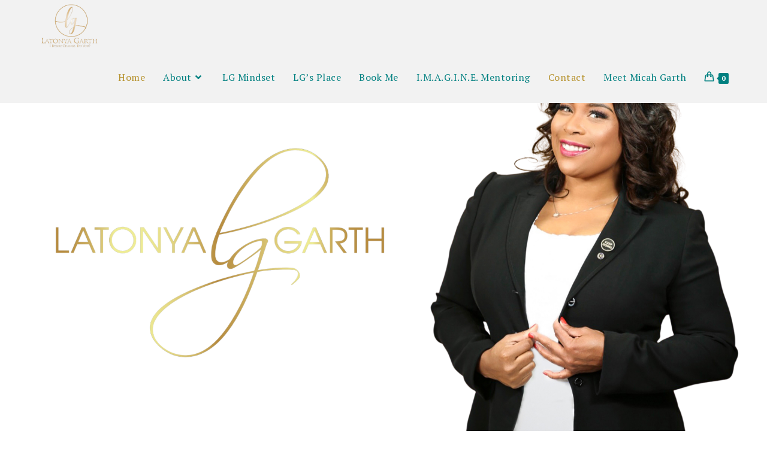

--- FILE ---
content_type: text/css
request_url: https://latonyagarth.com/wp-content/uploads/elementor/css/post-21.css?ver=1763439964
body_size: 1993
content:
.elementor-21 .elementor-element.elementor-element-4a7bc6ba > .elementor-container{min-height:94vh;}.elementor-21 .elementor-element.elementor-element-4a7bc6ba > .elementor-container > .elementor-column > .elementor-widget-wrap{align-content:center;align-items:center;}.elementor-21 .elementor-element.elementor-element-4a7bc6ba:not(.elementor-motion-effects-element-type-background), .elementor-21 .elementor-element.elementor-element-4a7bc6ba > .elementor-motion-effects-container > .elementor-motion-effects-layer{background-image:url("https://latonyagarth.com/wp-content/uploads/2021/01/Site-Pics-5.png");background-position:0px 35px;background-repeat:no-repeat;background-size:cover;}.elementor-21 .elementor-element.elementor-element-4a7bc6ba > .elementor-background-overlay{opacity:0.5;transition:background 0.3s, border-radius 0.3s, opacity 0.3s;}.elementor-21 .elementor-element.elementor-element-4a7bc6ba{transition:background 0.3s, border 0.3s, border-radius 0.3s, box-shadow 0.3s;padding:0px 0px 0px 0px;}.elementor-21 .elementor-element.elementor-element-34e7c2d8:not(.elementor-motion-effects-element-type-background), .elementor-21 .elementor-element.elementor-element-34e7c2d8 > .elementor-motion-effects-container > .elementor-motion-effects-layer{background-color:var( --e-global-color-primary );}.elementor-21 .elementor-element.elementor-element-34e7c2d8{transition:background 0.3s, border 0.3s, border-radius 0.3s, box-shadow 0.3s;padding:50px 0px 50px 0px;}.elementor-21 .elementor-element.elementor-element-34e7c2d8 > .elementor-background-overlay{transition:background 0.3s, border-radius 0.3s, opacity 0.3s;}.elementor-21 .elementor-element.elementor-element-935edd0{text-align:center;}.elementor-21 .elementor-element.elementor-element-935edd0 .elementor-heading-title{color:var( --e-global-color-secondary );font-family:"Playball", Sans-serif;font-size:55px;font-weight:400;}.elementor-21 .elementor-element.elementor-element-492b962a > .elementor-container > .elementor-column > .elementor-widget-wrap{align-content:flex-end;align-items:flex-end;}.elementor-21 .elementor-element.elementor-element-492b962a{padding:80px 0px 0px 0px;}.elementor-21 .elementor-element.elementor-element-4d3c8e1c img{max-width:90%;}.elementor-21 .elementor-element.elementor-element-6d9ecd33 > .elementor-element-populated{padding:0% 0% 15% 8%;}.elementor-21 .elementor-element.elementor-element-74f7a78{color:var( --e-global-color-text );font-family:"PT Serif", Sans-serif;font-size:18px;font-weight:300;line-height:1.5em;}.elementor-21 .elementor-element.elementor-element-74f7a78 > .elementor-widget-container{margin:0px 0px 0px 0px;padding:0px 0px 0px 30px;border-style:dotted;border-width:0px 0px 0px 02px;border-color:var( --e-global-color-primary );}.elementor-21 .elementor-element.elementor-element-577924f .elementor-button{font-family:"Alegreya Sans", Sans-serif;font-size:18px;font-weight:500;background-color:var( --e-global-color-accent );border-radius:15px 15px 15px 15px;}.elementor-21 .elementor-element.elementor-element-577924f > .elementor-widget-container{margin:0px 0px 0px 80px;}.elementor-21 .elementor-element.elementor-element-577924f{width:auto;max-width:auto;}.elementor-21 .elementor-element.elementor-element-e308c79 .elementor-button{font-family:"Alegreya Sans", Sans-serif;font-size:18px;font-weight:500;background-color:var( --e-global-color-accent );border-radius:15px 15px 15px 15px;}.elementor-21 .elementor-element.elementor-element-e308c79 > .elementor-widget-container{margin:0px 0px 0px 50px;}.elementor-21 .elementor-element.elementor-element-e308c79{width:auto;max-width:auto;align-self:center;}.elementor-21 .elementor-element.elementor-element-1ed93fb3 > .elementor-container{max-width:934px;}.elementor-21 .elementor-element.elementor-element-1ed93fb3:not(.elementor-motion-effects-element-type-background), .elementor-21 .elementor-element.elementor-element-1ed93fb3 > .elementor-motion-effects-container > .elementor-motion-effects-layer{background-color:#eaf5f7;}.elementor-21 .elementor-element.elementor-element-1ed93fb3{transition:background 0.3s, border 0.3s, border-radius 0.3s, box-shadow 0.3s;padding:70px 0px 60px 0px;}.elementor-21 .elementor-element.elementor-element-1ed93fb3 > .elementor-background-overlay{transition:background 0.3s, border-radius 0.3s, opacity 0.3s;}.elementor-21 .elementor-element.elementor-element-75cfeef7 > .elementor-widget-wrap > .elementor-widget:not(.elementor-widget__width-auto):not(.elementor-widget__width-initial):not(:last-child):not(.elementor-absolute){margin-bottom:0px;}.elementor-21 .elementor-element.elementor-element-52726bec{text-align:center;}.elementor-21 .elementor-element.elementor-element-52726bec .elementor-heading-title{color:var( --e-global-color-primary );font-family:"PT Serif", Sans-serif;font-size:45px;font-weight:600;text-transform:capitalize;line-height:1em;letter-spacing:0.7px;}.elementor-21 .elementor-element.elementor-element-52726bec > .elementor-widget-container{padding:0px 0px 10px 0px;}.elementor-21 .elementor-element.elementor-element-995dc53{text-align:center;font-family:"PT Serif", Sans-serif;font-size:21px;font-weight:400;font-style:italic;line-height:29px;}.elementor-21 .elementor-element.elementor-element-95959a8 .elementor-button{font-family:"Alegreya Sans", Sans-serif;font-size:18px;font-weight:500;background-color:var( --e-global-color-accent );border-radius:15px 15px 15px 15px;}.elementor-21 .elementor-element.elementor-element-95959a8 > .elementor-widget-container{margin:10px 0px 15px 0px;}.elementor-21 .elementor-element.elementor-element-8f77078 > .elementor-container{max-width:1200px;}.elementor-21 .elementor-element.elementor-element-8f77078:not(.elementor-motion-effects-element-type-background), .elementor-21 .elementor-element.elementor-element-8f77078 > .elementor-motion-effects-container > .elementor-motion-effects-layer{background-color:var( --e-global-color-secondary );}.elementor-21 .elementor-element.elementor-element-8f77078{transition:background 0.3s, border 0.3s, border-radius 0.3s, box-shadow 0.3s;padding:70px 0px 70px 0px;}.elementor-21 .elementor-element.elementor-element-8f77078 > .elementor-background-overlay{transition:background 0.3s, border-radius 0.3s, opacity 0.3s;}.elementor-21 .elementor-element.elementor-element-6bc389e > .elementor-widget-wrap > .elementor-widget:not(.elementor-widget__width-auto):not(.elementor-widget__width-initial):not(:last-child):not(.elementor-absolute){margin-bottom:0px;}.elementor-21 .elementor-element.elementor-element-2222ff8{text-align:center;}.elementor-21 .elementor-element.elementor-element-2222ff8 .elementor-heading-title{color:var( --e-global-color-primary );font-family:"PT Serif", Sans-serif;font-size:40px;font-weight:600;text-transform:capitalize;line-height:1em;letter-spacing:0.7px;}.elementor-21 .elementor-element.elementor-element-2222ff8 > .elementor-widget-container{padding:0px 0px 10px 0px;}.elementor-21 .elementor-element.elementor-element-84ed2b5 > .elementor-widget-wrap > .elementor-widget:not(.elementor-widget__width-auto):not(.elementor-widget__width-initial):not(:last-child):not(.elementor-absolute){margin-bottom:0px;}.elementor-21 .elementor-element.elementor-element-84ed2b5 > .elementor-element-populated{margin:0% 0% 0% 0%;--e-column-margin-right:0%;--e-column-margin-left:0%;}.elementor-21 .elementor-element.elementor-element-536dafb img{width:77%;}.elementor-21 .elementor-element.elementor-element-c91e143 .elementor-button{font-family:"Alegreya Sans", Sans-serif;font-size:18px;font-weight:500;background-color:var( --e-global-color-primary );border-radius:15px 15px 15px 15px;}.elementor-21 .elementor-element.elementor-element-c91e143 > .elementor-widget-container{padding:10px 0px 0px 0px;}.elementor-21 .elementor-element.elementor-element-3399515 > .elementor-widget-wrap > .elementor-widget:not(.elementor-widget__width-auto):not(.elementor-widget__width-initial):not(:last-child):not(.elementor-absolute){margin-bottom:0px;}.elementor-21 .elementor-element.elementor-element-3399515 > .elementor-element-populated{margin:0% 4% 0% 0%;--e-column-margin-right:4%;--e-column-margin-left:0%;}.elementor-21 .elementor-element.elementor-element-a6c206b img{width:80%;}.elementor-21 .elementor-element.elementor-element-07a6df2 .elementor-button{font-family:"Alegreya Sans", Sans-serif;font-size:18px;font-weight:500;background-color:var( --e-global-color-primary );border-radius:15px 15px 15px 15px;}.elementor-21 .elementor-element.elementor-element-07a6df2 > .elementor-widget-container{padding:10px 0px 0px 0px;}.elementor-21 .elementor-element.elementor-element-45ad053:not(.elementor-motion-effects-element-type-background), .elementor-21 .elementor-element.elementor-element-45ad053 > .elementor-motion-effects-container > .elementor-motion-effects-layer{background-color:var( --e-global-color-accent );}.elementor-21 .elementor-element.elementor-element-45ad053{transition:background 0.3s, border 0.3s, border-radius 0.3s, box-shadow 0.3s;padding:50px 0px 50px 0px;}.elementor-21 .elementor-element.elementor-element-45ad053 > .elementor-background-overlay{transition:background 0.3s, border-radius 0.3s, opacity 0.3s;}.elementor-21 .elementor-element.elementor-element-c54b215{text-align:center;}.elementor-21 .elementor-element.elementor-element-c54b215 .elementor-heading-title{color:var( --e-global-color-secondary );font-family:"Playball", Sans-serif;font-size:45px;font-weight:400;}.elementor-21 .elementor-element.elementor-element-623abc77 > .elementor-container{max-width:800px;}.elementor-21 .elementor-element.elementor-element-623abc77 > .elementor-container > .elementor-column > .elementor-widget-wrap{align-content:center;align-items:center;}.elementor-21 .elementor-element.elementor-element-623abc77{padding:80px 0px 100px 0px;}.elementor-21 .elementor-element.elementor-element-4390a86e > .elementor-widget-wrap > .elementor-widget:not(.elementor-widget__width-auto):not(.elementor-widget__width-initial):not(:last-child):not(.elementor-absolute){margin-bottom:10px;}.elementor-21 .elementor-element.elementor-element-d6eb1{text-align:center;}.elementor-21 .elementor-element.elementor-element-d6eb1 .elementor-heading-title{color:var( --e-global-color-primary );font-size:48px;font-weight:600;}.elementor-21 .elementor-element.elementor-element-6d91a6b{text-align:center;font-family:"PT Serif", Sans-serif;font-size:25px;font-weight:400;font-style:italic;}.elementor-21 .elementor-element.elementor-element-51a9343 img{width:50%;}.elementor-21 .elementor-element.elementor-element-51a9343 > .elementor-widget-container{padding:0px 0px 0px 0px;}.elementor-21 .elementor-element.elementor-element-661343d6:not(.elementor-motion-effects-element-type-background), .elementor-21 .elementor-element.elementor-element-661343d6 > .elementor-motion-effects-container > .elementor-motion-effects-layer{background-color:var( --e-global-color-primary );}.elementor-21 .elementor-element.elementor-element-661343d6{transition:background 0.3s, border 0.3s, border-radius 0.3s, box-shadow 0.3s;padding:60px 0px 30px 0px;}.elementor-21 .elementor-element.elementor-element-661343d6 > .elementor-background-overlay{transition:background 0.3s, border-radius 0.3s, opacity 0.3s;}.elementor-bc-flex-widget .elementor-21 .elementor-element.elementor-element-72308176.elementor-column .elementor-widget-wrap{align-items:flex-start;}.elementor-21 .elementor-element.elementor-element-72308176.elementor-column.elementor-element[data-element_type="column"] > .elementor-widget-wrap.elementor-element-populated{align-content:flex-start;align-items:flex-start;}.elementor-21 .elementor-element.elementor-element-78cf3a1{text-align:left;}.elementor-21 .elementor-element.elementor-element-78cf3a1 img{width:75%;}.elementor-bc-flex-widget .elementor-21 .elementor-element.elementor-element-6ada36e5.elementor-column .elementor-widget-wrap{align-items:flex-start;}.elementor-21 .elementor-element.elementor-element-6ada36e5.elementor-column.elementor-element[data-element_type="column"] > .elementor-widget-wrap.elementor-element-populated{align-content:flex-start;align-items:flex-start;}.elementor-21 .elementor-element.elementor-element-ae8de58{text-align:center;}.elementor-21 .elementor-element.elementor-element-ae8de58 .elementor-heading-title{color:#ffffff;font-family:"PT Serif", Sans-serif;font-size:22px;font-weight:600;text-transform:capitalize;}.elementor-21 .elementor-element.elementor-element-5b05d65 .elementor-icon-list-items:not(.elementor-inline-items) .elementor-icon-list-item:not(:last-child){padding-bottom:calc(11px/2);}.elementor-21 .elementor-element.elementor-element-5b05d65 .elementor-icon-list-items:not(.elementor-inline-items) .elementor-icon-list-item:not(:first-child){margin-top:calc(11px/2);}.elementor-21 .elementor-element.elementor-element-5b05d65 .elementor-icon-list-items.elementor-inline-items .elementor-icon-list-item{margin-right:calc(11px/2);margin-left:calc(11px/2);}.elementor-21 .elementor-element.elementor-element-5b05d65 .elementor-icon-list-items.elementor-inline-items{margin-right:calc(-11px/2);margin-left:calc(-11px/2);}body.rtl .elementor-21 .elementor-element.elementor-element-5b05d65 .elementor-icon-list-items.elementor-inline-items .elementor-icon-list-item:after{left:calc(-11px/2);}body:not(.rtl) .elementor-21 .elementor-element.elementor-element-5b05d65 .elementor-icon-list-items.elementor-inline-items .elementor-icon-list-item:after{right:calc(-11px/2);}.elementor-21 .elementor-element.elementor-element-5b05d65 .elementor-icon-list-icon i{color:var( --e-global-color-accent );transition:color 0.3s;}.elementor-21 .elementor-element.elementor-element-5b05d65 .elementor-icon-list-icon svg{fill:var( --e-global-color-accent );transition:fill 0.3s;}.elementor-21 .elementor-element.elementor-element-5b05d65{--e-icon-list-icon-size:26px;--icon-vertical-offset:0px;}.elementor-21 .elementor-element.elementor-element-5b05d65 .elementor-icon-list-icon{padding-right:19px;}.elementor-21 .elementor-element.elementor-element-5b05d65 .elementor-icon-list-item > .elementor-icon-list-text, .elementor-21 .elementor-element.elementor-element-5b05d65 .elementor-icon-list-item > a{font-size:17px;font-weight:500;}.elementor-21 .elementor-element.elementor-element-5b05d65 .elementor-icon-list-text{color:var( --e-global-color-secondary );transition:color 0.3s;}.elementor-21 .elementor-element.elementor-element-5b05d65 > .elementor-widget-container{margin:20px 0px 0px 0px;}.elementor-bc-flex-widget .elementor-21 .elementor-element.elementor-element-045273e.elementor-column .elementor-widget-wrap{align-items:flex-start;}.elementor-21 .elementor-element.elementor-element-045273e.elementor-column.elementor-element[data-element_type="column"] > .elementor-widget-wrap.elementor-element-populated{align-content:flex-start;align-items:flex-start;}.elementor-21 .elementor-element.elementor-element-44d1985{text-align:center;}.elementor-21 .elementor-element.elementor-element-44d1985 .elementor-heading-title{color:#ffffff;font-family:"PT Serif", Sans-serif;font-size:22px;font-weight:600;text-transform:capitalize;}.elementor-21 .elementor-element.elementor-element-44d1985 > .elementor-widget-container{padding:0px 0px 25px 0px;}.elementor-21 .elementor-element.elementor-element-9189784{color:var( --e-global-color-secondary );font-family:"PT Serif", Sans-serif;font-size:15px;font-weight:400;line-height:1.5em;}.elementor-21 .elementor-element.elementor-element-2e35c99 > .elementor-container{min-height:50px;}.elementor-21 .elementor-element.elementor-element-2e35c99 > .elementor-container > .elementor-column > .elementor-widget-wrap{align-content:center;align-items:center;}.elementor-21 .elementor-element.elementor-element-2e35c99:not(.elementor-motion-effects-element-type-background), .elementor-21 .elementor-element.elementor-element-2e35c99 > .elementor-motion-effects-container > .elementor-motion-effects-layer{background-color:var( --e-global-color-accent );}.elementor-21 .elementor-element.elementor-element-2e35c99{transition:background 0.3s, border 0.3s, border-radius 0.3s, box-shadow 0.3s;}.elementor-21 .elementor-element.elementor-element-2e35c99 > .elementor-background-overlay{transition:background 0.3s, border-radius 0.3s, opacity 0.3s;}.elementor-21 .elementor-element.elementor-element-71fa9fbe{--grid-template-columns:repeat(0, auto);--icon-size:20px;--grid-column-gap:24px;--grid-row-gap:0px;}.elementor-21 .elementor-element.elementor-element-71fa9fbe .elementor-widget-container{text-align:center;}.elementor-21 .elementor-element.elementor-element-71fa9fbe .elementor-social-icon{background-color:var( --e-global-color-accent );--icon-padding:0em;}.elementor-21 .elementor-element.elementor-element-71fa9fbe .elementor-social-icon i{color:var( --e-global-color-secondary );}.elementor-21 .elementor-element.elementor-element-71fa9fbe .elementor-social-icon svg{fill:var( --e-global-color-secondary );}.elementor-21 .elementor-element.elementor-element-71fa9fbe .elementor-social-icon:hover i{color:#f49ac3;}.elementor-21 .elementor-element.elementor-element-71fa9fbe .elementor-social-icon:hover svg{fill:#f49ac3;}@media(max-width:1024px) and (min-width:768px){.elementor-21 .elementor-element.elementor-element-3b9e64a{width:100%;}.elementor-21 .elementor-element.elementor-element-84ed2b5{width:50%;}.elementor-21 .elementor-element.elementor-element-3399515{width:50%;}.elementor-21 .elementor-element.elementor-element-72308176{width:100%;}.elementor-21 .elementor-element.elementor-element-6ada36e5{width:50%;}.elementor-21 .elementor-element.elementor-element-045273e{width:50%;}}@media(max-width:1024px){.elementor-21 .elementor-element.elementor-element-4a7bc6ba > .elementor-container{min-height:422px;}.elementor-21 .elementor-element.elementor-element-4a7bc6ba:not(.elementor-motion-effects-element-type-background), .elementor-21 .elementor-element.elementor-element-4a7bc6ba > .elementor-motion-effects-container > .elementor-motion-effects-layer{background-position:0px 0px;}.elementor-21 .elementor-element.elementor-element-34e7c2d8{padding:50px 0px 50px 0px;}.elementor-21 .elementor-element.elementor-element-3b9e64a > .elementor-element-populated{padding:0px 0px 0px 0px;}.elementor-21 .elementor-element.elementor-element-935edd0 .elementor-heading-title{font-size:45px;}.elementor-21 .elementor-element.elementor-element-492b962a{padding:80px 30px 0px 30px;}.elementor-21 .elementor-element.elementor-element-4d3c8e1c > .elementor-widget-container{margin:0px -7px 0px -40px;padding:0px 0px 0px 0px;}.elementor-21 .elementor-element.elementor-element-6d9ecd33 > .elementor-element-populated{padding:0% 0% 10% 0%;}.elementor-21 .elementor-element.elementor-element-74f7a78{font-size:15px;}.elementor-21 .elementor-element.elementor-element-577924f > .elementor-widget-container{margin:0px 0px 0px 20px;}.elementor-21 .elementor-element.elementor-element-e308c79 > .elementor-widget-container{margin:0px 0px 0px 20px;}.elementor-21 .elementor-element.elementor-element-1ed93fb3{padding:70px 25px 50px 25px;}.elementor-21 .elementor-element.elementor-element-52726bec .elementor-heading-title{font-size:40px;}.elementor-21 .elementor-element.elementor-element-995dc53{font-size:21px;}.elementor-21 .elementor-element.elementor-element-95959a8 > .elementor-widget-container{margin:0px 0px 20px 0px;}.elementor-21 .elementor-element.elementor-element-8f77078{padding:70px 25px 70px 25px;}.elementor-21 .elementor-element.elementor-element-2222ff8 .elementor-heading-title{font-size:40px;}.elementor-21 .elementor-element.elementor-element-0b43fe8{padding:0px 0px 0px 0px;}.elementor-21 .elementor-element.elementor-element-84ed2b5 > .elementor-element-populated{margin:0px 0px 20px 0px;--e-column-margin-right:0px;--e-column-margin-left:0px;padding:0px 0px 0px 0px;}.elementor-21 .elementor-element.elementor-element-c91e143 > .elementor-widget-container{padding:10px 0px 10px 0px;}.elementor-21 .elementor-element.elementor-element-3399515 > .elementor-element-populated{margin:0px 0px 20px 0px;--e-column-margin-right:0px;--e-column-margin-left:0px;padding:0px 0px 0px 0px;}.elementor-21 .elementor-element.elementor-element-a6c206b img{width:77%;}.elementor-21 .elementor-element.elementor-element-c54b215 .elementor-heading-title{font-size:45px;}.elementor-21 .elementor-element.elementor-element-623abc77{padding:70px 25px 80px 25px;}.elementor-21 .elementor-element.elementor-element-d6eb1 .elementor-heading-title{font-size:45px;}.elementor-21 .elementor-element.elementor-element-661343d6{padding:50px 20px 50px 20px;}.elementor-21 .elementor-element.elementor-element-72308176 > .elementor-element-populated{margin:0px 0px 10px 0px;--e-column-margin-right:0px;--e-column-margin-left:0px;}.elementor-21 .elementor-element.elementor-element-78cf3a1{text-align:center;}.elementor-21 .elementor-element.elementor-element-78cf3a1 img{width:53%;}.elementor-21 .elementor-element.elementor-element-5b05d65 .elementor-icon-list-items:not(.elementor-inline-items) .elementor-icon-list-item:not(:last-child){padding-bottom:calc(12px/2);}.elementor-21 .elementor-element.elementor-element-5b05d65 .elementor-icon-list-items:not(.elementor-inline-items) .elementor-icon-list-item:not(:first-child){margin-top:calc(12px/2);}.elementor-21 .elementor-element.elementor-element-5b05d65 .elementor-icon-list-items.elementor-inline-items .elementor-icon-list-item{margin-right:calc(12px/2);margin-left:calc(12px/2);}.elementor-21 .elementor-element.elementor-element-5b05d65 .elementor-icon-list-items.elementor-inline-items{margin-right:calc(-12px/2);margin-left:calc(-12px/2);}body.rtl .elementor-21 .elementor-element.elementor-element-5b05d65 .elementor-icon-list-items.elementor-inline-items .elementor-icon-list-item:after{left:calc(-12px/2);}body:not(.rtl) .elementor-21 .elementor-element.elementor-element-5b05d65 .elementor-icon-list-items.elementor-inline-items .elementor-icon-list-item:after{right:calc(-12px/2);}.elementor-21 .elementor-element.elementor-element-5b05d65 .elementor-icon-list-item > .elementor-icon-list-text, .elementor-21 .elementor-element.elementor-element-5b05d65 .elementor-icon-list-item > a{font-size:18px;}.elementor-21 .elementor-element.elementor-element-2e35c99{padding:0px 20px 0px 20px;}}@media(max-width:767px){.elementor-21 .elementor-element.elementor-element-4a7bc6ba > .elementor-container{min-height:216px;}.elementor-21 .elementor-element.elementor-element-4a7bc6ba:not(.elementor-motion-effects-element-type-background), .elementor-21 .elementor-element.elementor-element-4a7bc6ba > .elementor-motion-effects-container > .elementor-motion-effects-layer{background-position:0px 0px;}.elementor-21 .elementor-element.elementor-element-4a7bc6ba{padding:0px 0px 0px 0px;}.elementor-21 .elementor-element.elementor-element-34e7c2d8{margin-top:0px;margin-bottom:0px;padding:50px 25px 50px 25px;}.elementor-21 .elementor-element.elementor-element-935edd0 .elementor-heading-title{font-size:30px;}.elementor-21 .elementor-element.elementor-element-492b962a{padding:40px 30px 0px 30px;}.elementor-bc-flex-widget .elementor-21 .elementor-element.elementor-element-35c8175.elementor-column .elementor-widget-wrap{align-items:flex-start;}.elementor-21 .elementor-element.elementor-element-35c8175.elementor-column.elementor-element[data-element_type="column"] > .elementor-widget-wrap.elementor-element-populated{align-content:flex-start;align-items:flex-start;}.elementor-21 .elementor-element.elementor-element-35c8175 > .elementor-element-populated{margin:10% 0% 0% 0%;--e-column-margin-right:0%;--e-column-margin-left:0%;padding:0px 0px 0px 0px;}.elementor-21 .elementor-element.elementor-element-4d3c8e1c > .elementor-widget-container{margin:0px -23px 0px -23px;padding:0px 0px 0px 0px;}.elementor-21 .elementor-element.elementor-element-6d9ecd33 > .elementor-element-populated{padding:0px 0px 0px 0px;}.elementor-21 .elementor-element.elementor-element-74f7a78{font-size:15px;}.elementor-21 .elementor-element.elementor-element-577924f .elementor-button{padding:15px 15px 15px 15px;}.elementor-21 .elementor-element.elementor-element-577924f > .elementor-widget-container{margin:0px 0px 0px 30px;}.elementor-21 .elementor-element.elementor-element-e308c79 .elementor-button{padding:15px 15px 15px 15px;}.elementor-21 .elementor-element.elementor-element-e308c79 > .elementor-widget-container{margin:0px 0px 0px 30px;}.elementor-21 .elementor-element.elementor-element-1ed93fb3{padding:0px 0px 35px 0px;}.elementor-21 .elementor-element.elementor-element-75cfeef7 > .elementor-element-populated{padding:0px 20px 0px 20px;}.elementor-21 .elementor-element.elementor-element-52726bec .elementor-heading-title{font-size:39px;}.elementor-21 .elementor-element.elementor-element-52726bec > .elementor-widget-container{padding:50px 0px 20px 0px;}.elementor-21 .elementor-element.elementor-element-995dc53{font-size:20px;line-height:1.1em;}.elementor-21 .elementor-element.elementor-element-95959a8 .elementor-button{padding:15px 15px 15px 15px;}.elementor-21 .elementor-element.elementor-element-95959a8 > .elementor-widget-container{margin:0px 0px 20px 0px;}.elementor-21 .elementor-element.elementor-element-8f77078{padding:0px 0px 50px 0px;}.elementor-21 .elementor-element.elementor-element-6bc389e > .elementor-element-populated{padding:0px 0px 0px 0px;}.elementor-21 .elementor-element.elementor-element-2222ff8 .elementor-heading-title{font-size:35px;}.elementor-21 .elementor-element.elementor-element-2222ff8 > .elementor-widget-container{padding:50px 0px 0px 0px;}.elementor-21 .elementor-element.elementor-element-0b43fe8{padding:0px 0px 0px 0px;}.elementor-21 .elementor-element.elementor-element-84ed2b5{width:100%;}.elementor-21 .elementor-element.elementor-element-84ed2b5 > .elementor-element-populated{margin:0px 0px 0px 0px;--e-column-margin-right:0px;--e-column-margin-left:0px;padding:10px 10px 10px 10px;}.elementor-21 .elementor-element.elementor-element-3399515{width:100%;}.elementor-21 .elementor-element.elementor-element-3399515 > .elementor-element-populated{margin:0px 0px 0px 0px;--e-column-margin-right:0px;--e-column-margin-left:0px;padding:10px 10px 10px 10px;}.elementor-21 .elementor-element.elementor-element-45ad053{padding:20px 0px 20px 0px;}.elementor-21 .elementor-element.elementor-element-c54b215 .elementor-heading-title{font-size:25px;}.elementor-21 .elementor-element.elementor-element-623abc77{padding:50px 0px 0px 0px;}.elementor-21 .elementor-element.elementor-element-4390a86e > .elementor-widget-wrap > .elementor-widget:not(.elementor-widget__width-auto):not(.elementor-widget__width-initial):not(:last-child):not(.elementor-absolute){margin-bottom:5px;}.elementor-21 .elementor-element.elementor-element-4390a86e > .elementor-element-populated{padding:0px 0px 0px 0px;}.elementor-21 .elementor-element.elementor-element-d6eb1 .elementor-heading-title{font-size:26px;}.elementor-21 .elementor-element.elementor-element-d6eb1 > .elementor-widget-container{padding:0px 10px 0px 10px;}.elementor-21 .elementor-element.elementor-element-6d91a6b{font-size:20px;}.elementor-21 .elementor-element.elementor-element-51a9343 img{width:100%;}.elementor-21 .elementor-element.elementor-element-51a9343 > .elementor-widget-container{padding:10px 0px 0px 0px;}.elementor-21 .elementor-element.elementor-element-661343d6{padding:40px 15px 30px 15px;}.elementor-21 .elementor-element.elementor-element-72308176{width:100%;}.elementor-21 .elementor-element.elementor-element-72308176 > .elementor-element-populated{margin:0px 0px 0px 0px;--e-column-margin-right:0px;--e-column-margin-left:0px;}.elementor-21 .elementor-element.elementor-element-78cf3a1 img{width:69%;}.elementor-21 .elementor-element.elementor-element-6ada36e5{width:100%;}.elementor-21 .elementor-element.elementor-element-6ada36e5 > .elementor-widget-wrap > .elementor-widget:not(.elementor-widget__width-auto):not(.elementor-widget__width-initial):not(:last-child):not(.elementor-absolute){margin-bottom:10px;}.elementor-21 .elementor-element.elementor-element-5b05d65 > .elementor-widget-container{padding:0px 0px 20px 0px;}.elementor-21 .elementor-element.elementor-element-045273e{width:100%;}.elementor-21 .elementor-element.elementor-element-045273e > .elementor-widget-wrap > .elementor-widget:not(.elementor-widget__width-auto):not(.elementor-widget__width-initial):not(:last-child):not(.elementor-absolute){margin-bottom:5px;}.elementor-21 .elementor-element.elementor-element-9189784{text-align:center;font-size:16px;}.elementor-21 .elementor-element.elementor-element-3c2e4d3e{width:100%;}.elementor-21 .elementor-element.elementor-element-71fa9fbe .elementor-widget-container{text-align:center;}.elementor-21 .elementor-element.elementor-element-71fa9fbe > .elementor-widget-container{padding:0px 0px 0px 0px;}}@media(min-width:1025px){.elementor-21 .elementor-element.elementor-element-4a7bc6ba:not(.elementor-motion-effects-element-type-background), .elementor-21 .elementor-element.elementor-element-4a7bc6ba > .elementor-motion-effects-container > .elementor-motion-effects-layer{background-attachment:fixed;}}